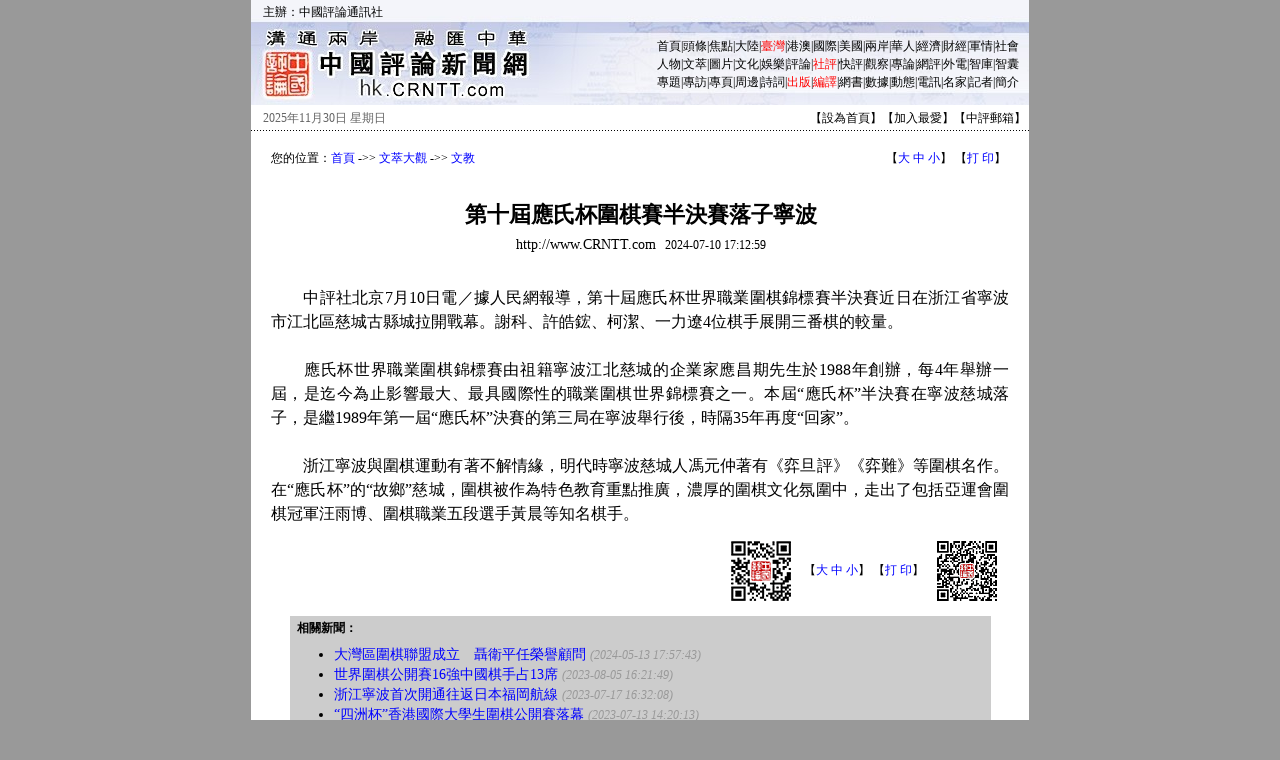

--- FILE ---
content_type: text/html
request_url: https://hk.crntt.com/doc/1069/5/3/3/106953338.html?coluid=6&kindid=30&docid=106953338&mdate=0710171259
body_size: 10626
content:














<!--create time : Wed Jul 10 17:14:12 GMT+08:00 2024  host : web01-->
<!DOCTYPE HTML PUBLIC "-//W3C//DTD HTML 4.01 Transitional//EN">
<html>
<head>
<meta http-equiv="Content-Type" content="text/html; charset=UTF-8">
<meta name="keywords" content="圍棋,浙江寧波" />
<meta name="description" content="據人民網報導，第十屆應氏杯世界職業圍棋錦標賽半決賽近日在浙江省寧波市江北區慈城古縣城拉開戰幕。謝科、許皓鋐、柯潔、一力遼4位棋手展開三番棋的較量。　　應氏杯世界職業圍棋錦標賽由祖籍寧波江北慈城的企業家應昌期先生於1988年創辦，每4年舉辦一屆，是迄今為止影響最大、最具國際性的職業圍棋世界錦標賽之一。本屆“應氏杯”半決賽在寧波慈城落子，是繼1989年第一屆“應氏杯…" />
<title>第十屆應氏杯圍棋賽半決賽落子寧波</title>
<link href="/resource/css/main.css" rel="stylesheet" type="text/css">
<script language="JavaScript">
	function isMobile()
	{
		var mobiles = new Array
			(
                "iphone", "android", "ipod", "windows phone", "mobi",
				"midp", "j2me", "avant", "docomo", "novarra", "palmos", "palmsource",
				"240x320", "opwv", "chtml", "pda", "windows ce", "mmp/",
				"blackberry", "mib/", "symbian", "wireless", "nokia", "hand",
				"phone", "samsung", "htc",
				"mot-", "sony",
				"panasonic", "sharp", "wap",
				"moto", "webos",
				"s8000", "bada", "googlebot-mobile"
			)

		var ua = navigator.userAgent.toLowerCase();
		var isMobile = false;
		for (var i = 0; i < mobiles.length; i++) {
			if (ua.indexOf(mobiles[i]) > 0) {
				isMobile = true;
				break;
			}
		}
		return isMobile;
	}

	if(isMobile())
	{
		window.location = "/crn-webapp/touch/detail.jsp?coluid=7&kindid=0&docid=106953338";
	}

	function doZoom(size)
	{
		document.getElementById('zoom').style.fontSize=size+'pt';
	}
	
	function getParameter(param)
	{
		var query = window.location.search;
		var iLen = param.length;
		var iStart = query.indexOf(param);
		if (iStart == -1)
		{
			return "";
		}
		iStart += iLen + 1;
		var iEnd = query.indexOf("&", iStart);
		if (iEnd == -1)
		{
			return query.substring(iStart);
		}
	
		return query.substring(iStart, iEnd);
	}
	
	function getNav()
	{
		var key = getParameter("coluid") + "-" + getParameter("kindid");

		if(key == "0-0")
		{
			return '您的位置：<a href="/">首頁</a> -&gt;&gt; <a href="/crn-webapp/nowOutline.jsp?coluid=0">即時新聞</a>';
		}

		if(key == "7-0")
		{
			return '您的位置：<a href="/">首頁</a> -&gt;&gt; <a href="/crn-webapp/msgOutline.jsp?coluid=7">中評電訊</a>';
		}

		if(key == "6-30")
		{
			return '您的位置：<a href="/">首頁</a> -&gt;&gt; <a href="/crn-webapp/coluOutline.jsp?coluid=6">文萃大觀</a> -&gt;&gt; <a href="/crn-webapp/kindOutline.jsp?coluid=6&kindid=30">文教</a>';
		}

		return '您的位置：<a href="/">首頁</a> -&gt;&gt; <a href="/crn-webapp/nowOutline.jsp?coluid=0">即時新聞</a>';
	}
</script>


</head>

<body bgcolor="#999999" leftmargin="0" topmargin="0" marginwidth="0" marginheight="0">
<div style="overflow:hidden; width:0px; height:0; margin:0 auto; position:absolute; top:-800px;">

	<img src="https://hkpic.crntt.com/resource/images/170926_01.gif" width="300" height="300" />
</div>

<div align="center">
<script type="text/javascript" src="/resource/js/pagehead.js"></script>
<table width="778" height="300" border="0" cellpadding="20" cellspacing="0" bgcolor="#FFFFFF">
    <tr> 
      <td align="center" valign="top" style="padding-top:15px;">
       <table width="738" border="0" cellspacing="0" cellpadding="0">
          <tr><td width="478" height="25" style="line-height:150%;">
          <script language="JavaScript">document.write(getNav());</script>
          </td>
          <td width="30" nowrap="nowrap" align="right">
<!-- JiaThis Button BEGIN -->

<!-- JiaThis Button END -->
          </td>
          <td width="230" nowrap="nowrap" align="right">
            
            【<A href="javascript:doZoom(13)">大</A> <A href="javascript:doZoom(11)">中</A> <A href="javascript:doZoom(10)">小</A>】
            【<A href="javascript:window.print();">打 印</A>】&nbsp;
            </td>
          </tr>
          
		   <tr>
	          <td align=right valign=top colspan=3 height="25" style="padding-top:5px;">

	          </td>
          </tr>

          <tr>
            <td align="center" colspan=3>

<table width="100%" border="0" cellspacing="0" cellpadding="0">
<tr>
<td rowspan="2" align="left" width="2%" height="60" nowrap="nowrap" style="padding-left:10px;">

</td>
<td align="center" width="96%">
<font color="#000000" style="font-size: 22px"><strong>第十屆應氏杯圍棋賽半決賽落子寧波</strong></font>

</td>
<td rowspan="2" align="right" width="2%" height="60" nowrap="nowrap" style="padding-right:10px;">

</td>
</tr>
<tr>
<td align="center">
<font style="font-size:14px">http://www.CRNTT.com</font>
             &nbsp;&nbsp;2024-07-10 17:12:59
</td>
</tr>
</table>

            </td>
          </tr>
        </table>
        <br>
        <br>
        <table width="100%" border="0" cellspacing="0" cellpadding="0" height=200>
          <tr>
            <td style="font-size: 16px;LINE-HEIGHT: 150%;text-align:justify;text-justify:inter-ideograph;word-break:break-all;" valign=top id="zoom">　　中評社北京7月10日電／據人民網報導，第十屆應氏杯世界職業圍棋錦標賽半決賽近日在浙江省寧波市江北區慈城古縣城拉開戰幕。謝科、許皓鋐、柯潔、一力遼4位棋手展開三番棋的較量。<br><br>　　應氏杯世界職業圍棋錦標賽由祖籍寧波江北慈城的企業家應昌期先生於1988年創辦，每4年舉辦一屆，是迄今為止影響最大、最具國際性的職業圍棋世界錦標賽之一。本屆“應氏杯”半決賽在寧波慈城落子，是繼1989年第一屆“應氏杯”決賽的第三局在寧波舉行後，時隔35年再度“回家”。<br><br>　　浙江寧波與圍棋運動有著不解情緣，明代時寧波慈城人馮元仲著有《弈旦評》《弈難》等圍棋名作。在“應氏杯”的“故鄉”慈城，圍棋被作為特色教育重點推廣，濃厚的圍棋文化氛圍中，走出了包括亞運會圍棋冠軍汪雨博、圍棋職業五段選手黃晨等知名棋手。</td>
          </tr>
        </table>

        
        <br>
        <table width="100%" border="0" cellpadding="0" cellspacing="0">
          <tr>
            <td  align=right>
            <span style="padding-right: 10px;">
<img src="https://hkpic.crntt.com/resource/images/131030_03.gif" width="60" height="60" border="0" align="absmiddle" alt="掃描二維碼訪問中評網移動版" title="掃描二維碼訪問中評網移動版" />
</span>
            
            【<A href="javascript:doZoom(13)">大</A> <A href="javascript:doZoom(11)">中</A> <A href="javascript:doZoom(10)">小</A>】
            【<A href="javascript:window.print();">打 印</A>】
            <span style="padding-right: 6px;padding-left: 10px;"><img src="https://hkpic.crntt.com/resource/images/131030_01.gif" width="60" height="60" border="0" align="absmiddle" alt="掃描二維碼訪問中評社微信" title="掃描二維碼訪問中評社微信" /></span>&nbsp;&nbsp;
            </td>
          </tr>
        </table>
        
        <br>
        <table width="95%" border="0" cellpadding="4" cellspacing="0" bgcolor="#cccccc">
          <tr><td>
          &nbsp;<strong>相關新聞：</strong>
          </td></tr>
          <tr>
            <td width="100%"  valign="top" id="iid">
            <ul>

                <li><a href="/doc/7_0_106934617_1.html" target="_blank">大灣區圍棋聯盟成立　聶衛平任榮譽顧問</a> <font color="#999999" style="font-size: 12px"><em>(2024-05-13 17:57:43)</em></font></li>

                <li><a href="/doc/7_0_106734515_1.html" target="_blank">世界圍棋公開賽16強中國棋手占13席</a> <font color="#999999" style="font-size: 12px"><em>(2023-08-05 16:21:49)</em></font></li>

                <li><a href="/doc/7_0_106719540_1.html" target="_blank">浙江寧波首次開通往返日本福岡航線</a> <font color="#999999" style="font-size: 12px"><em>(2023-07-17 16:32:08)</em></font></li>

                <li><a href="/doc/7_0_106716063_1.html" target="_blank">“四洲杯”香港國際大學生圍棋公開賽落幕</a> <font color="#999999" style="font-size: 12px"><em>(2023-07-13 14:20:13)</em></font></li>

                <li><a href="/doc/7_0_106701235_1.html" target="_blank">浙江寧波：小角落裡的大民生</a> <font color="#999999" style="font-size: 12px"><em>(2023-06-23 17:52:01)</em></font></li>

                <li><a href="/doc/7_0_106636856_1.html" target="_blank">第三十三屆中國圍棋名人戰開賽</a> <font color="#999999" style="font-size: 12px"><em>(2023-03-30 15:08:26)</em></font></li>

                <li><a href="/doc/7_0_105955308_1.html" target="_blank">上海台北“雙城杯”青少年圍棋賽今啟賽</a> <font color="#999999" style="font-size: 12px"><em>(2020-12-12 13:46:11)</em></font></li>

                <li><a href="/doc/7_0_105938921_1.html" target="_blank">韓國少女利用AI作弊並非首例</a> <font color="#999999" style="font-size: 12px"><em>(2020-11-24 10:29:00)</em></font></li>

                <li><a href="/doc/7_0_105907764_1.html" target="_blank">日本將圍棋定為“國技” 欲在奧運推廣</a> <font color="#999999" style="font-size: 12px"><em>(2020-10-21 12:15:58)</em></font></li>

                <li><a href="/doc/7_0_105501867_1.html" target="_blank">浙江寧波：推進小城鎮環境綜合治理</a> <font color="#999999" style="font-size: 12px"><em>(2019-07-31 11:25:31)</em></font></li>

              </ul>	
	  </td>
          </tr>
        </table>
        
        
        
	</td>
    </tr>
  </table>

<script type="text/javascript">
try
{
	var obj = document.getElementById("zoom");
	var imgs = obj.getElementsByTagName("img");
	for(var i = 0; i < imgs.length; i++)
	{
		if(imgs[i].width > 700)
		{
			imgs[i].width = 700;
		}
	}
}catch(e){}
</script>
<script type="text/javascript" src="/resource/js/pagetail.js"></script>
<script src="https://hk1.crntt.com/crn-webapp/doc/hitdoc.jsp?docid=106953338" ></script>
</div>
</body>
</html>


--- FILE ---
content_type: application/javascript
request_url: https://hk.crntt.com/resource/js/pagetail.js
body_size: 4876
content:
document.write(' <table width="778" height="83" border="0" cellpadding="0" cellspacing="0" background="https://hkpic.crntt.com/resource/images/pub_023.jpg">');
document.write('    <tr>');
document.write('      <td><table width="100%" height="50" border="0" cellpadding="0" cellspacing="0">');
document.write('          <tr> ');
            
document.write('            <td width="98%" align=center><font color="#000000">');
document.write('             <a href="/" class="linsty1"><font color="#000000">首頁</font></a>');
document.write('              | <a href="/crn-webapp/msgOutline.jsp?coluid=2" class="linsty1" target=_blank><font  style="font-size:12px" color="#000000">港澳新聞</font></a> ');
document.write('              | <a href="/crn-webapp/coluOutline.jsp?coluid=70" class="linsty1" target=_blank><font  style="font-size:12px" color="#000000">國際時事</font></a> ');
document.write('              | <a href="/crn-webapp/coluOutline.jsp?coluid=3" class="linsty1" target=_blank><font  style="font-size:12px" color="#000000">兩岸專區</font></a> ');
document.write('              | <a href="/crn-webapp/coluOutline.jsp?coluid=4" class="linsty1" target=_blank><font  style="font-size:12px" color="#000000">軍事聚焦</font></a> ');
document.write('              | <a href="/crn-webapp/coluOutline.jsp?coluid=5" class="linsty1" target=_blank><font  style="font-size:12px" color="#000000">評論世界</font></a> ');
document.write('              | <a href="/crn-webapp/coluOutline.jsp?coluid=10" class="linsty1" target=_blank><font  style="font-size:12px" color="#000000">財經視角</font></a> ');
document.write('              | <a href="/crn-webapp/coluOutline.jsp?coluid=6" class="linsty1" target=_blank><font  style="font-size:12px" color="#000000">文萃大觀</font></a> ');
document.write('              | <a href="/crn-webapp/msgOutline.jsp?coluid=7" class="linsty1" target=_blank><font  style="font-size:12px" color="#000000">中評電訊</font></a> ');
document.write('              | <a href="/crn-webapp/speccoluOutline.jsp?coluid=9" class="linsty1" target=_blank><font  style="font-size:12px" color="#000000">時事專題</font></a> ');
document.write('              </td>');
document.write('          </tr>');
document.write('          <tr> ');
            
document.write('            <td width="98%" align=center><font color="#000000">');
document.write('            <a href="/crn-webapp/aboutus_1.html" class="linsty1" target=_blank><font  style="font-size:12px" color="#000000">關於我們</font></a> ');
document.write('              | <a href="/crn-webapp/newsOutline.jsp?coluid=16" class="linsty1" target=_blank><font  style="font-size:12px" color="#000000">中評動態</font></a> ');
document.write('              | <a href="/crn-webapp/desc.jsp?jsid=8" class="linsty1" target=_blank><font  style="font-size:12px" color="#000000">招聘人才</font></a> ');
document.write('              | <a href="/crn-webapp/desc.jsp?jsid=5" class="linsty1" target=_blank><font  style="font-size:12px" color="#000000">聯系方式</font></a> ');
document.write('              | <a href="/crn-webapp/descpub.jsp?jsid=9" class="linsty1" target=_blank><font  style="font-size:12px" color="#000000">鏈接方式</font></a> ');
document.write('              | <a href="/crn-webapp/desc.jsp?jsid=6" class="linsty1" target=_blank><font  style="font-size:12px" color="#000000">中評律師</font></a> ');
document.write('              | <a href="/crn-webapp/cardsearch.jsp" class="linsty1" target=_blank><font  style="font-size:12px" color="#000000">驗證記者証</font></a> ');
document.write('              | <a href="/crn-webapp/desc.jsp?jsid=7" class="linsty1" target=_blank><font  style="font-size:12px" color="#000000">免責條款</font></a> ');
document.write('              <!-- disable-20220512');
document.write('              | <a href="/crn-webapp/copyright.jsp?jsid=10" class="linsty1" target=_blank><font  style="font-size:12px" color="#000000">本網&#20869;容授權書</font></a> ');
document.write('              -->');
document.write('              </td>');
document.write('          </tr>');
document.write('          <tr>');
document.write('          <td width="98%" valign="top"  align=center>&nbsp;&nbsp;<font color="#000000"></font>');
document.write('             &nbsp;&nbsp;<font color="#000000" style="font-size:12px" face="Arial, Helvetica, sans-serif">最佳瀏覽模式：1024x768或800X600分辨率</font>');
document.write('              &nbsp;&nbsp;<font color="#000000"  style="font-size:12px" face="Arial, Helvetica, sans-serif">&copy; ');
document.write('              Copyright 中國評論通訊社</font></td>');
document.write('          </tr>');
          
document.write('        </table></td>');
document.write('    </tr>');
document.write('  </table>');


--- FILE ---
content_type: application/javascript
request_url: https://hk.crntt.com/resource/js/pagehead.js
body_size: 9422
content:

function getDomain()
{
	var url = location.href;
	return url.substring(0, url.indexOf(".com") + 4);
}

function getDomainStr1()
{
	var domain = getDomain();
	if(domain.indexOf("https://bj.") == 0)
	{
		return "大陸簡體";
	}
	else if(domain.indexOf("https://hk.") == 0)
	{
		return "中文繁體";
	}
	else if(domain.indexOf("https://gb.") == 0)
	{
		return "海外簡體";
	}
	else
	{
		return "中文";
	}
}

function getDomainStr2()
{
	var domain = getDomain();
	if(domain.indexOf("https://bj.") == 0)
	{
		return "加入收藏";
	}
	else if(domain.indexOf("https://hk.") == 0)
	{
		return "加入最愛";
	}
	else if(domain.indexOf("https://gb.") == 0)
	{
		return "加入最愛";
	} 
	else
	{
		return "加入收藏";
	}
}

document.write('<table width="778" height="105" border="0" cellpadding="0" cellspacing="0" background="https://hkpic.crntt.com/resource/images/pub_120.jpg">');
document.write('      <tr> ');
document.write('        <td align="right" valign="top"> <table width="778" height="23" border="0" cellpadding="0" cellspacing="0">');
document.write('            <tr> ');
document.write('              <td width="300" align="left" style="padding-top:2px;" nowrap>　<font color="#000000">主辦：中國評論通訊社</font> </td>');
document.write('              <td width="468" align="right" style="padding-right:10px;">');

document.write('              </td>');
document.write('            </tr>');
document.write('          </table>');
document.write('          <table width="100" height="11" border="0" cellpadding="0" cellspacing="0">');
document.write('            <tr>');
document.write('              <td></td>');
document.write('            </tr>');
document.write('          </table> ');
document.write('          <table width="460" height="60" border="0" cellpadding="0" cellspacing="0">');
document.write('            <tr>');
document.write('              <td class="line150" align="right" style="padding-right:10px;">');

document.write('<a href="/" class="linkTopNav">首頁</a>|<a href="/crn-webapp/oneOutline.jsp?coluid=1" target="_blank" title="今日頭條" class="linkTopNav">頭條</a>|<a href="/crn-webapp/msgOutline.jsp?coluid=92" target="_blank" title="今日焦點" class="linkTopNav">焦點</a>|<a href="/crn-webapp/msgOutline.jsp?coluid=45" target="_blank" title="大陸新聞" class="linkTopNav">大陸</a>|<a href="/crn-webapp/msgOutline.jsp?coluid=46" target="_blank" title="臺灣時政" class="linkTopNav"><font color="red">臺灣</font></a>|<a href="/crn-webapp/msgOutline.jsp?coluid=2" target="_blank" title="港澳新聞" class="linkTopNav">港澳</a>|<a href="/crn-webapp/coluOutline.jsp?coluid=70" target="_blank" title="國際時事" class="linkTopNav">國際</a>|<a href="/crn-webapp/coluOutline.jsp?coluid=148" target="_blank" title="美國廣角" class="linkTopNav">美國</a>|<a href="/crn-webapp/coluOutline.jsp?coluid=3" target="_blank" title="兩岸專區" class="linkTopNav">兩岸</a>|<a href="/crn-webapp/coluOutline.jsp?coluid=49" target="_blank" title="華人網絡" class="linkTopNav">華人</a>|<a href="/crn-webapp/msgOutline.jsp?coluid=53" target="_blank" title="經濟時評" class="linkTopNav">經濟</a>|<a href="/crn-webapp/coluOutline.jsp?coluid=10" target="_blank" title="財經視角" class="linkTopNav">財經</a>|<a href="/crn-webapp/coluOutline.jsp?coluid=4" target="_blank" title="軍情聚焦" class="linkTopNav">軍情</a>|<a href="/crn-webapp/msgOutline.jsp?coluid=48" target="_blank" title="社會百態" class="linkTopNav">社會</a><br/>');
document.write('<a href="/crn-webapp/coluOutline.jsp?coluid=23" target="_blank" title="人物天下" class="linkTopNav">人物</a>|<a href="/crn-webapp/coluOutline.jsp?coluid=6" target="_blank" title="文萃大觀" class="linkTopNav">文萃</a>|<a href="/crn-webapp/spec/91" target="_blank" title="圖片專頁" class="linkTopNav">圖片</a>|<a href="/crn-webapp/msgOutline.jsp?coluid=387" target="_blank" title="文化導報" class="linkTopNav">文化</a>|<a href="/crn-webapp/coluOutline.jsp?coluid=21" target="_blank" title="娛樂休閒" class="linkTopNav">娛樂</a>|<a href="/crn-webapp/coluOutline.jsp?coluid=5" target="_blank" title="評論世界" class="linkTopNav">評論</a>|<a href="/crn-webapp/spec/index_7.jsp" target="_blank" title="中評社社評" class="linkTopNav"><font color="red">社評</font></a>|<a href="/crn-webapp/msgOutline.jsp?coluid=111" target="_blank" title="即時評析" class="linkTopNav">快評</a>|<a href="/crn-webapp/coluOutline.jsp?coluid=136" target="_blank" title="觀察" class="linkTopNav">觀察</a>|<a href="/crn-webapp/kindOutline.jsp?coluid=5&kindid=114" target="_blank" title="中評社專論" class="linkTopNav">專論</a>|<a href="/crn-webapp/spec/126" target="_blank" title="實名網評" class="linkTopNav">網評</a>|<a href="/crn-webapp/spec/index_19.jsp" target="_blank" title="評論中國" class="linkTopNav">外電</a>|<a href="/crn-webapp/msgOutline.jsp?coluid=266" target="_blank" title="智庫匯聚" class="linkTopNav">智庫</a>|<a href="/crn-webapp/ylcoluOutline.jsp?coluid=54" target="_blank" title="智囊闊論" class="linkTopNav">智囊</a><br/>');
document.write('<a href="/crn-webapp/speccoluOutline.jsp?coluid=9" target="_blank" title="時事專題" class="linkTopNav">專題</a>|<a href="/crn-webapp/specColumn.jsp?coluid=19" target="_blank" title="時政專訪" class="linkTopNav">專訪</a>|<a href="/crn-webapp/spec/specList_news.jsp" target="_blank" title="新聞專頁" class="linkTopNav">專頁</a>|<a href="/crn-webapp/coluOutline.jsp?coluid=169" target="_blank" title="中國周邊" class="linkTopNav">周邊</a>|<a href="/crn-webapp/msgOutline.jsp?coluid=183" target="_blank" title="詩詞" class="linkTopNav">詩詞</a>|<a href="/crn-webapp/cbspub" target="_blank" title="中國評論學術出版社" class="linkTopNav"><font color="red">出版</font></a>|<a href="/crn-webapp/spec/122" target="_blank" title="中評社編譯" class="linkTopNav"><font color="red">編譯</font></a>|<a href="/crn-webapp/cbspub/catalogOutline.jsp?coluid=wskj&coluname=%E7%B6%B2%E4%B8%8A%E9%96%8B%E5%8D%B7" target="_blank" title="網上開卷" class="linkTopNav">網書</a>|<a href="/crn-webapp/msgOutline.jsp?coluid=350" target="_blank" title="中評數據" class="linkTopNav">數據</a>|<a href="/crn-webapp/spec/118" target="_blank" title="中評社與海峽兩岸" class="linkTopNav">動態</a>|<a href="/crn-webapp/msgOutline.jsp?coluid=7&kindid=0" target="_blank" title="中評電訊" class="linkTopNav">電訊</a>|<a href="/crn-webapp/specOutline.jsp?coluid=33" target="_blank" title="中評名家專欄" class="linkTopNav">名家</a>|<a href="/crn-webapp/specOutline2.jsp?coluid=93" target="_blank" title="評論員、記者專欄" class="linkTopNav">記者</a>|<a href="/crn-webapp/aboutus_1.html" target="_blank" title="關於我們" class="linkTopNav">簡介</a>');

document.write('              </td>');
document.write('            </tr>');
document.write('          </table>');
          
document.write('        </td>');
document.write('      </tr>');
document.write('    </table>');

document.write('<table width="778" height="25" border="0" cellpadding="0" cellspacing="0" bgcolor="#FFFFFF">');
document.write('    <tr>');
document.write('      <td valign="bottom"><table width="100%" border="0" cellspacing="3" cellpadding="0">');
document.write('          <tr> ');
document.write('            <td width="30%">&nbsp;&nbsp;');
document.write('			<font color="#666666">');

			tmpDate = new Date();
			date = tmpDate.getDate();
			month= tmpDate.getMonth() + 1 ;
			year= tmpDate.getFullYear();
			document.write(year);
			document.write("年");
			document.write(month);
			document.write("月");
			document.write(date);
			document.write("日 ");
			myArray=new Array(6);
			myArray[0]="星期日"
			myArray[1]="星期一"
			myArray[2]="星期二"
			myArray[3]="星期三"
			myArray[4]="星期四"
			myArray[5]="星期五"
			myArray[6]="星期六"
			weekday=tmpDate.getDay();
			if (weekday==0 | weekday==6)
			{
				document.write(myArray[weekday])
			}
			else
			{
				document.write(myArray[weekday])
			};

document.write('			</font></td> <form name="formqb" method="post" target="_blank" onSubmit="return formqbSubmit(this);">');
document.write('            <td width="70%" align=right valign=middle>【<a style="cursor:hand" href="#" onClick="this.style.behavior=\'url(#default#homepage)\';this.setHomePage(getDomain());"><font  color=#000000 style="font-size:12px">設為首頁</font></a>】【<a href="#" onClick="window.external.Addfavorite(getDomain(),\'中國評論新聞網 - \' + getDomainStr1())"><font color=#000000 style="font-size:12px"><script>document.write(getDomainStr2());</script></font></a>】【<a href="http://mail.crntt.com" target=_blank><font  color=#000000 style="font-size:12px">中評郵箱</font></a>】</td>');
document.write('         </form> </tr>');
document.write('        </table></td>');
document.write('    </tr>');
document.write('  </table>');
document.write('  <table width="778" height="1" border="0" cellpadding="0" cellspacing="0" background="http://hkpic.crntt.com/resource/images/pub_012.gif">');
document.write('    <tr>');
document.write('      <td></td>');
document.write('    </tr>');
document.write('  </table>');
